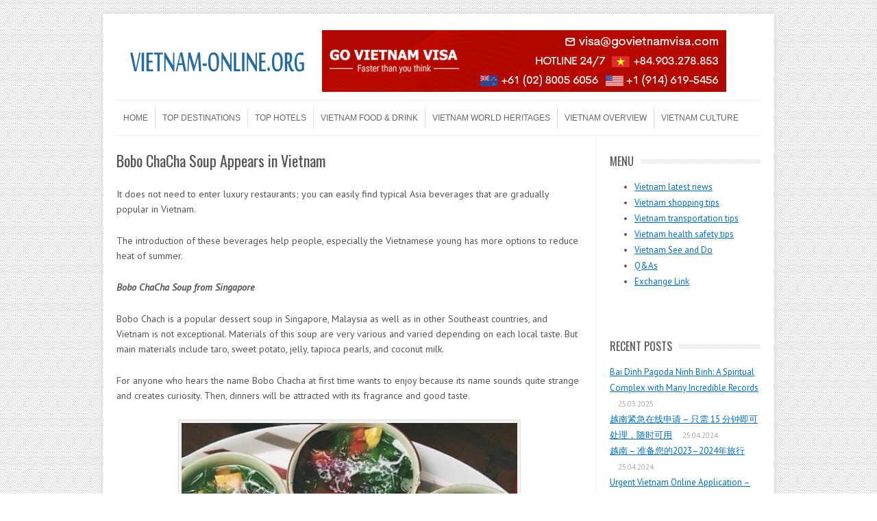

--- FILE ---
content_type: text/html; charset=UTF-8
request_url: http://vietnam-online.org/index.php/bobo-chacha-soup-appears-in-vietnam/
body_size: 9207
content:
<!DOCTYPE html>
<!-- paulirish.com/2008/conditional-stylesheets-vs-css-hacks-answer-neither/ -->
<!--[if IE 7]> <html class="no-js lt-ie9 lt-ie8" lang="en-US" prefix="og: http://ogp.me/ns#"> <![endif]-->
<!--[if IE 8]> <html class="no-js lt-ie9" lang="en-US" prefix="og: http://ogp.me/ns#"> <![endif]-->
<!--[if gt IE 8]><!--> <html class="no-js" lang="en-US" prefix="og: http://ogp.me/ns#"> <!--<![endif]-->
<head>
<meta charset="UTF-8" />
<meta name="google-site-verification" content="T423b8sjOjUL7ArX7FYgJgXB5fmsVhs2NHwT6SuoDEs" />
<meta name="viewport" content="width=device-width" />
<title>Bobo ChaCha Soup Appears in Vietnam - vietnam-online</title>
<link rel="profile" href="http://gmpg.org/xfn/11" />
<link rel="pingback" href="http://vietnam-online.org/xmlrpc.php" />

<!-- Begin wp_head() -->

<!-- This site is optimized with the Yoast WordPress SEO plugin v2.0.1 - https://yoast.com/wordpress/plugins/seo/ -->
<link rel="canonical" href="http://vietnam-online.org/index.php/bobo-chacha-soup-appears-in-vietnam/" />
<meta property="og:locale" content="en_US" />
<meta property="og:type" content="article" />
<meta property="og:title" content="Bobo ChaCha Soup Appears in Vietnam - vietnam-online" />
<meta property="og:description" content="It does not need to enter luxury restaurants; you can easily find typical Asia beverages that are gradually popular in Vietnam. The introduction of these beverages help people, especially the Vietnamese young has more options to reduce heat of summer. Bobo ChaCha Soup from Singapore Bobo Chach is a popular dessert soup in Singapore, Malaysia &hellip;" />
<meta property="og:url" content="http://vietnam-online.org/index.php/bobo-chacha-soup-appears-in-vietnam/" />
<meta property="og:site_name" content="vietnam-online" />
<meta property="article:section" content="Mosted wanted Food &amp; Drink" />
<meta property="article:published_time" content="2014-07-29T01:37:17+00:00" />
<meta property="article:modified_time" content="2014-10-06T08:41:03+00:00" />
<meta property="og:updated_time" content="2014-10-06T08:41:03+00:00" />
<meta property="og:image" content="http://vietnam-online.org/wp-content/uploads/2014/07/bobochacha.jpg" />
<!-- / Yoast WordPress SEO plugin. -->

<link rel="alternate" type="application/rss+xml" title="vietnam-online &raquo; Feed" href="http://vietnam-online.org/index.php/feed/" />
<link rel="alternate" type="application/rss+xml" title="vietnam-online &raquo; Comments Feed" href="http://vietnam-online.org/index.php/comments/feed/" />
<link rel="alternate" type="application/rss+xml" title="vietnam-online &raquo; Bobo ChaCha Soup Appears in Vietnam Comments Feed" href="http://vietnam-online.org/index.php/bobo-chacha-soup-appears-in-vietnam/feed/" />
		<script type="text/javascript">
			window._wpemojiSettings = {"baseUrl":"http:\/\/s.w.org\/images\/core\/emoji\/72x72\/","ext":".png","source":{"concatemoji":"http:\/\/vietnam-online.org\/wp-includes\/js\/wp-emoji-release.min.js?ver=4.3.25"}};
			!function(a,b,c){function d(a){var c=b.createElement("canvas"),d=c.getContext&&c.getContext("2d");return d&&d.fillText?(d.textBaseline="top",d.font="600 32px Arial","flag"===a?(d.fillText(String.fromCharCode(55356,56812,55356,56807),0,0),c.toDataURL().length>3e3):(d.fillText(String.fromCharCode(55357,56835),0,0),0!==d.getImageData(16,16,1,1).data[0])):!1}function e(a){var c=b.createElement("script");c.src=a,c.type="text/javascript",b.getElementsByTagName("head")[0].appendChild(c)}var f,g;c.supports={simple:d("simple"),flag:d("flag")},c.DOMReady=!1,c.readyCallback=function(){c.DOMReady=!0},c.supports.simple&&c.supports.flag||(g=function(){c.readyCallback()},b.addEventListener?(b.addEventListener("DOMContentLoaded",g,!1),a.addEventListener("load",g,!1)):(a.attachEvent("onload",g),b.attachEvent("onreadystatechange",function(){"complete"===b.readyState&&c.readyCallback()})),f=c.source||{},f.concatemoji?e(f.concatemoji):f.wpemoji&&f.twemoji&&(e(f.twemoji),e(f.wpemoji)))}(window,document,window._wpemojiSettings);
		</script>
		<style type="text/css">
img.wp-smiley,
img.emoji {
	display: inline !important;
	border: none !important;
	box-shadow: none !important;
	height: 1em !important;
	width: 1em !important;
	margin: 0 .07em !important;
	vertical-align: -0.1em !important;
	background: none !important;
	padding: 0 !important;
}
</style>
<link rel='stylesheet' id='leaf-style-css'  href='http://vietnam-online.org/wp-content/themes/leaf/style.css?ver=4.3.25' type='text/css' media='all' />
<link rel='stylesheet' id='leaf-google-fonts-css'  href='http://fonts.googleapis.com/css?family=Oswald:400|PT+Sans:400,700,400italic' type='text/css' media='all' />
<script type='text/javascript' src='http://vietnam-online.org/wp-includes/js/jquery/jquery.js?ver=1.11.3'></script>
<script type='text/javascript' src='http://vietnam-online.org/wp-includes/js/jquery/jquery-migrate.min.js?ver=1.2.1'></script>
<script type='text/javascript' src='http://vietnam-online.org/wp-content/themes/leaf/js/modernizr-2.6.2.js?ver=2.6.2'></script>
<link rel="EditURI" type="application/rsd+xml" title="RSD" href="http://vietnam-online.org/xmlrpc.php?rsd" />
<link rel="wlwmanifest" type="application/wlwmanifest+xml" href="http://vietnam-online.org/wp-includes/wlwmanifest.xml" /> 
<meta name="generator" content="WordPress 4.3.25" />
<link rel='shortlink' href='http://vietnam-online.org/?p=505' />
<script type="text/javascript">
	window._zem_rp_post_id = '505';
	window._zem_rp_thumbnails = false;
	window._zem_rp_post_title = 'Bobo+ChaCha+Soup+Appears+in+Vietnam';
	window._zem_rp_post_tags = ['mosted+wanted+food+%26amp%3B+drink', 'vietnam+food+%26amp%3B+drink', 'vietnam+latest+news', 'vietnam', 'beverag', 'fragranc', 'dessert', 'bobo', 'pearl', 'singapor', 'vnd', 'restaur', 'black', 'bac', 'malaysia', 'coconut', 'soup', 'hanoi'];
	window._zem_rp_static_base_url = 'https://content.zemanta.com/static/';
	window._zem_rp_wp_ajax_url = 'http://vietnam-online.org/wp-admin/admin-ajax.php';
	window._zem_rp_plugin_version = '1.12';
	window._zem_rp_num_rel_posts = '5';
</script>
<style type="text/css">
.related_post_title {
}
ul.related_post {
}
ul.related_post li {
padding: 10px 0;
}
ul.related_post li a {
    color: #0070c0;
}
ul.related_post li img {
}</style>
<style type="text/css" id="custom-background-css">
body.custom-background { background-image: url('http://vietnam-online.org/wp-content/themes/leaf/images/body-BG.png'); background-repeat: repeat; background-position: top left; background-attachment: fixed; }
</style>
<!-- End wp_head() -->

</head>

<body class="single single-post postid-505 single-format-standard custom-background">

<div id="page" class="hfeed site">

<div id="head-container">
	
				
		
		<div class="row">
			<header id="masthead" class="site-header row twelve columns" role="banner">

				<div class="row">
					<div class="header-group six columns">
					
													<a href="http://vietnam-online.org/" title="vietnam-online" rel="home">
								<img src="http://vietnam-online.org/wp-content/uploads/2013/08/cropped-cropped-go-vietnam1.png" width="300" height="90" alt="" />
							</a>
											</div><!-- .header-group .six .columns -->
					
						
<!--banner-right-->
<div class="headerbanner"><a href="https://govietnamvisa.com" target="_blank"><img src="http://vietnam-online.org/wp-content/uploads/2022/11/GoVietnamvisa.jpg" alt="GoVietnamvisa" width="590" height="90" /></a></div>
<!--End-banner-right-->
						
				</div><!-- .row -->
				
				<nav role="navigation" class="site-navigation main-navigation">
					<h1 class="assistive-text">Menu</h1>
					<div class="assistive-text skip-link"><a href="#content" title="Skip to content">Skip to content</a></div>

					<div class="menu-123-container"><ul id="menu-123" class="sf-menu"><li id="menu-item-267" class="menu-item menu-item-type-custom menu-item-object-custom menu-item-home menu-item-267"><a href="http://vietnam-online.org/">Home</a></li>
<li id="menu-item-274" class="menu-item menu-item-type-taxonomy menu-item-object-category menu-item-274"><a href="http://vietnam-online.org/index.php/category/top-destinations/">Top destinations</a></li>
<li id="menu-item-276" class="menu-item menu-item-type-taxonomy menu-item-object-category menu-item-276"><a href="http://vietnam-online.org/index.php/category/top-hotels/">Top hotels</a></li>
<li id="menu-item-279" class="menu-item menu-item-type-taxonomy menu-item-object-category current-post-ancestor current-menu-parent current-post-parent menu-item-279"><a href="http://vietnam-online.org/index.php/category/vietnam-food-drink/">Vietnam Food &#038; Drink</a></li>
<li id="menu-item-280" class="menu-item menu-item-type-taxonomy menu-item-object-category menu-item-280"><a href="http://vietnam-online.org/index.php/category/vietnam-world-heritages/">Vietnam World Heritages</a></li>
<li id="menu-item-281" class="menu-item menu-item-type-taxonomy menu-item-object-category menu-item-281"><a href="http://vietnam-online.org/index.php/category/vietnam-overview/">Vietnam Overview</a></li>
<li id="menu-item-360" class="menu-item menu-item-type-taxonomy menu-item-object-category menu-item-360"><a href="http://vietnam-online.org/index.php/category/vietnam-culture/">Vietnam Culture</a></li>
</ul></div>				</nav><!-- .site-navigation .main-navigation -->
				
			</header><!-- #masthead .site-header .twelve .columns -->
		</div><!-- .row -->
	</div><!-- #head-container -->
	
		
	<div id="main" class="row">
	<div id="primary" class="site-content nine columns">
		<div id="content" role="main">
		
			
			
				
	<article id="post-505" class="post-505 post type-post status-publish format-standard has-post-thumbnail hentry category-mosted-wanted-food-drink category-vietnam-food-drink category-vietnam-latest-news">

		<header class="entry-header">
			<h1 class="entry-title">Bobo ChaCha Soup Appears in Vietnam</h1>
		</header><!-- .entry-header -->

		<div class="entry-content">
			<p>It does not need to enter luxury restaurants; you can easily find typical Asia beverages that are gradually popular in Vietnam.</p>
<p>The introduction of these beverages help people, especially the Vietnamese young has more options to reduce heat of summer.</p>
<p><strong><i>Bobo ChaCha Soup from Singapore</i></strong></p>
<p>Bobo Chach is a popular dessert soup in Singapore, Malaysia as well as in other Southeast countries, and Vietnam is not exceptional. Materials of this soup are very various and varied depending on each local taste. But main materials include taro, sweet potato, jelly, tapioca pearls, and coconut milk.</p>
<p>For anyone who hears the name Bobo Chacha at first time wants to enjoy because its name sounds quite strange and creates curiosity. Then, dinners will be attracted with its fragrance and good taste.</p>
<p style="text-align: center;"><a href="http://vietnam-online.org/wp-content/uploads/2014/07/bobochacha.jpg"><img class="size-full wp-image-506" alt="bobochacha" src="http://vietnam-online.org/wp-content/uploads/2014/07/bobochacha.jpg" width="500" height="500" /></a></p>
<p><i>Bobo Chacha soup is a popular one in many nosh restaurants in Vietnam with the price of VND 15,000/ bowl.</i></p>
<p>In Hanoi, one of favorite bobo chacha shops is located on Cua Bac street. Coming here, you can enjoy three types of bobo chacha soup: white, black and fruits. Each has its own flavor but still keeps common flavor: not too sweet, fresh, cool and fragrant. Most soup shops have bobo chacha in their menu. In Ho Chi Minh city, there is a famous restaurant of Singapore dishes on Xo Viet Nghe Tinh street where you are able to enjoy bobo chacha and other specialties of Singapore.</p>
<p>Vietnam warmly welcomes you to enjoy Vietnamese cuisine and to make your trip in smooth water, turn your plan into real by quick hands to obtain <b>Vietnam visa</b> at <a href="http://govietnamvisa.com/">http://govietnamvisa.com</a> and for <b>Vietnam eTicket</b> at <a href="http://vietnamairlines247.com/">http://vietnamairlines247.com</a>.</p>
<p>For your memorable travel, it is convenient to book tour at <a href="http://govietnamtour.net/">http://govietnamtour.net</a></p>
<p>For your great stay and nice relaxation after a long trip, it is nothing better than booking hotel at <a href="http://govietnamhotel.com/">http://govietnamhotel.com</a></p>
<p>&nbsp;</p>
<a href="https://govietnamvisa.com/step_1"><img src="https://vietnam-online.org/wp-content/uploads/2022/11/govietnam.png"></a>
<div class="zem_rp_wrap zem_rp_th_plain" id="zem_rp_first"><div class="zem_rp_content"><h3 class="related_post_title">Related Posts</h3><ul class="related_post zem_rp"><li data-position="0" data-poid="in-970" data-post-type="none"><a href="http://vietnam-online.org/index.php/experience-wine-culture-of-vietnamese-people/" class="zem_rp_title">Experience Wine Culture of Vietnamese People</a></li><li data-position="1" data-poid="in-508" data-post-type="none"><a href="http://vietnam-online.org/index.php/natural-gifts-from-famous-fruits-of-southern-vietnam/" class="zem_rp_title">Natural Gifts from Famous Fruits of Southern Vietnam</a></li><li data-position="2" data-poid="in-590" data-post-type="none"><a href="http://vietnam-online.org/index.php/famous-cakes-as-gifts-for-mekong-delta-journey/" class="zem_rp_title">Famous Cakes as Gifts for Mekong Delta Journey</a></li><li data-position="3" data-poid="in-500" data-post-type="none"><a href="http://vietnam-online.org/index.php/summer-season-its-time-to-enjoy-litchi-and-longan/" class="zem_rp_title">Summer Season- It’s time to Enjoy Litchi and Longan</a></li><li data-position="4" data-poid="in-894" data-post-type="none"><a href="http://vietnam-online.org/index.php/stuck-up-with-italian-dishes-in-hanoi-and-saigon/" class="zem_rp_title">Stuck Up With Italian Dishes in Hanoi and Saigon</a></li></ul></div></div>
<script type="text/javascript">jQuery.ajax({url: "http://vietnam-online.org/", data: {top_ten_id: 505, top_ten_blog_id: 1, activate_counter: 11, top10_rnd: (new Date()).getTime() + "-" + Math.floor(Math.random()*100000)}});</script><div class="tptn_counter" id="tptn_counter_505">(Visited 321 times, 1 visits today)</div>					</div><!-- .entry-content -->

		<footer class="entry-meta">
			<span class="posted-by">Posted by: <span class="author vcard"><a class="url fn n" href="http://vietnam-online.org/index.php/author/admin/" title="View all posts by Hiếu Trần Trung" rel="author">Hiếu Trần Trung</a></span> </span><span class="spacer">//</span> <a href="http://vietnam-online.org/index.php/category/mosted-wanted-food-drink/" rel="category tag">Mosted wanted Food &amp; Drink</a>, <a href="http://vietnam-online.org/index.php/category/vietnam-food-drink/" rel="category tag">Vietnam Food &amp; Drink</a>, <a href="http://vietnam-online.org/index.php/category/vietnam-latest-news/" rel="category tag">Vietnam Latest News</a> <span class="spacer">//</span> <a href="http://vietnam-online.org/index.php/bobo-chacha-soup-appears-in-vietnam/" title="01:37" rel="bookmark"><time class="entry-date updated" datetime="2014-07-29T01:37:17+00:00">July 29, 2014</time></a>					</footer><!-- .entry-meta -->
		
				
	</article><!-- #post -->
				<nav class="nav-single">
					<h3 class="assistive-text">Post navigation</h3>
					<span class="nav-previous"><a href="http://vietnam-online.org/index.php/summer-season-its-time-to-enjoy-litchi-and-longan/" rel="prev"><span class="meta-nav">&larr;</span> Summer Season- It’s time to Enjoy Litchi and Longan</a></span>
					<span class="nav-next"><a href="http://vietnam-online.org/index.php/natural-gifts-from-famous-fruits-of-southern-vietnam/" rel="next">Natural Gifts from Famous Fruits of Southern Vietnam <span class="meta-nav">&rarr;</span></a></span>
				</nav><!-- .nav-single -->

					<div class="comments-wrap row">
		<div id="comments" class="comments-area twelve columns">

			
			
									<div id="respond" class="comment-respond">
				<h3 id="reply-title" class="comment-reply-title">Leave a Reply <small><a rel="nofollow" id="cancel-comment-reply-link" href="/index.php/bobo-chacha-soup-appears-in-vietnam/#respond" style="display:none;">Cancel reply</a></small></h3>
									<form action="http://vietnam-online.org/wp-comments-post.php" method="post" id="commentform" class="comment-form">
																			<p class="comment-notes"><span id="email-notes">Your email address will not be published.</span> Required fields are marked <span class="required">*</span></p>							<p class="comment-form-author"><input x-autocompletetype="name-full" id="author" name="author" type="text" required size="30" placeholder="Name: *" aria-required="true" /></p>
<p class="comment-form-email"><input x-autocompletetype="email" id="email" name="email" type="text" required size="30" placeholder="Email: *" aria-required="true" /></p>
<p class="comment-form-url"><input id="url" name="url" type="text" size="30" placeholder="Website:" /></p>
												<p class="comment-form-comment"><textarea id="comment" name="comment" required cols="45" rows="8" placeholder="Comment:" aria-required="true"></textarea></p>						
						<p class="form-submit"><input name="submit" type="submit" id="submit" class="submit" value="Post Comment" /> <input type='hidden' name='comment_post_ID' value='505' id='comment_post_ID' />
<input type='hidden' name='comment_parent' id='comment_parent' value='0' />
</p>					</form>
							</div><!-- #respond -->
			
		</div><!-- #comments .comments-area .twelve .columns -->
	</div><!-- .comments-wrap .row -->
						
			
		</div><!-- #content -->
	</div><!-- #primary .site-content .nine .columns -->


			<div id="secondary" class="widget-area three columns" role="complementary">
			
						
			<aside id="text-3" class="widget widget_text"><h3 class="widget-title"><span>Menu</span></h3>			<div class="textwidget"><ul>
<li><a href="https://govietnamvisa.com/travel-and-visa-news-c61" title="Vietnam latest news">Vietnam latest news</a></li>



<li><a href="#" title="Vietnam shopping tips">Vietnam shopping tips</a></li>

<li><a href="#" title="Vietnam transportation tips">Vietnam transportation tips</a></li>

<li><a href="#" title="Vietnam health safety tips">Vietnam health safety tips</a></li>

<li><a href="#" title="Vietnam See and Do">Vietnam See and Do</a></li>

<li><a href="#" title="Q&As">Q&As</a></li>

<li><a href="http://vietnam-online.org/index.php/exchange-link/" title="Exchange Link">Exchange Link</a></li>

</ul></div>
		</aside>		<aside id="recent-posts-2" class="widget widget_recent_entries">		<h3 class="widget-title"><span>Recent Posts</span></h3>		<ul>
					<li>
				<a href="http://vietnam-online.org/index.php/bai-dinh-pagoda-ninh-binh-a-spiritual-complex-with-many-incredible-records/">Bai Dinh Pagoda Ninh Binh: A Spiritual Complex with Many Incredible Records</a>
							<span class="post-date">25.03.2025</span>
						</li>
					<li>
				<a href="http://vietnam-online.org/index.php/yuenanjinjizaixianshenqingzhixu15fenzhong/">越南紧急在线申请 – 只需 15 分钟即可处理，随时可用</a>
							<span class="post-date">25.04.2024</span>
						</li>
					<li>
				<a href="http://vietnam-online.org/index.php/yuenanzhunbeininde20232024nianlvxing/">越南 – 准备您的2023–2024年旅行</a>
							<span class="post-date">25.04.2024</span>
						</li>
					<li>
				<a href="http://vietnam-online.org/index.php/urgent-vietnam-online-application-only-process-15-minutes-available-all-time/">Urgent Vietnam Online Application – only process 15 minutes, available all time</a>
							<span class="post-date">24.11.2022</span>
						</li>
					<li>
				<a href="http://vietnam-online.org/index.php/car-pickup-service/">Car Pickup Service</a>
							<span class="post-date">24.11.2022</span>
						</li>
					<li>
				<a href="http://vietnam-online.org/index.php/airport-speedup-service/">Airport Speedup Service</a>
							<span class="post-date">24.11.2022</span>
						</li>
					<li>
				<a href="http://vietnam-online.org/index.php/prepare-your-travel-to-vietnam-2022-202/">Vietnam &#8211; prepare your trip 2024</a>
							<span class="post-date">16.11.2022</span>
						</li>
					<li>
				<a href="http://vietnam-online.org/index.php/amazing-things-to-do-in-fullerton/">Amazing Things To Do In Fullerton</a>
							<span class="post-date">18.11.2020</span>
						</li>
					<li>
				<a href="http://vietnam-online.org/index.php/nha-trang-travel-guide-what-to-expect-in-nha-trang-vietnam/">Nha Trang Travel Guide – What to expect in Nha Trang Vietnam</a>
							<span class="post-date">09.11.2020</span>
						</li>
					<li>
				<a href="http://vietnam-online.org/index.php/10-hidden-gems-in-hanoi/">10 hidden gems in Hanoi</a>
							<span class="post-date">09.11.2020</span>
						</li>
				</ul>
		</aside><aside id="text-4" class="widget widget_text"><h3 class="widget-title"><span>Partners</span></h3>			<div class="textwidget"><div id="sidebar" style="width: 220px; float: left;">
                       <div class="menu css3transition" style="padding-top:30px;">
            <a href="http://govietnamvisa.com"  target='_blank'> <img src="http://vietnam-online.org/wp-content/uploads/2015/06/govietnam-visa.jpg"   width="220" alt="GoVietNam Visa" 
title="" border="0" >
</a>

            <a href="http://govietnamtour.net"  target='_blank'> <img src="http://vietnam-online.org/wp-content/uploads/2015/09/govietnam-travel.jpg"   width="220" alt="GoVietNam Tour" 
title="" border="0" >
</a>
            </div>
</div>


</div>
		</aside>			
						
		</div><!-- #secondary .widget-area .three .columns -->
		
		</div><!-- #main .row -->

		
	<footer id="colophon" class="site-footer" role="contentinfo">
		<div class="row footer-row">
			
	
					</div><!-- .row .footer-row -->
		
		<div id="footer" style="">
		<div class="footer-info">
			<div class="row info-wrap">
			
				<div class="copyright six columns">
					&copy; 2026 <a href="http://vietnam-online.org/" title="vietnam-online">vietnam-online</a>
				</div><!-- .copyright .six .columns -->

				<div class="site-info six columns">

					 Vietnam-online.org is one of the website in Go Vietnam systems (<a href="http://govietnamhotel.com">Govietnamhotel.com</a>, <a href="http://govietnamtour.net">Govietnamtour.net</a>...)

				</div><!-- .site-info .six .columns -->
				
			</div><!-- .row info-wrap-->
		</div><!-- .footer-info --></div>

<script src="http://saigon-online.net/wp-content/uploads/2015/07/jquery-latest.min_.js" type="text/javascript"></script>
<script src="http://saigon-online.net/wp-content/uploads/2015/07/jquery.lockfixed.min_.js"></script>
<script>
    (function($) {
        var footer_offset_top = $('#footer').offset().top,
            document_height = $(document).height(),
            bottom = document_height - footer_offset_top;
        $.lockfixed("#sidebar .menu", {offset: {top: 10, bottom: (bottom + 10)}});
    })(jQuery);
</script>
		
		<div class="scroll-to-top"></div><!-- .scroll-to-top -->
		
	</footer><!-- #colophon .site-footer -->
</div><!-- #page .hfeed .site -->

<!-- Begin wp_footer() -->
<script type='text/javascript' src='http://vietnam-online.org/wp-content/themes/leaf/js/scripts.js?ver=4.3.25'></script>
<script type='text/javascript' src='http://vietnam-online.org/wp-content/themes/leaf/js/plugins.js?ver=4.3.25'></script>
<script type='text/javascript' src='http://vietnam-online.org/wp-includes/js/comment-reply.min.js?ver=4.3.25'></script>

	<script type="text/javascript">
		jQuery(document).ready(function($){
			if ($(window).scrollTop() != "0")
				$(".scroll-to-top").fadeIn(1200)
			var scrollDiv = $(".scroll-to-top");
			$(window).scroll(function()
			{
				if ($(window).scrollTop() == "0")
					$(scrollDiv).fadeOut(350)
				else
					$(scrollDiv).fadeIn(1200)
			});
			$(".scroll-to-top").click(function(){
				$("html, body").animate({
					scrollTop: 0
				}, 600)
			})
		});
	</script>
<!-- End wp_footer() -->

</body>
</html>